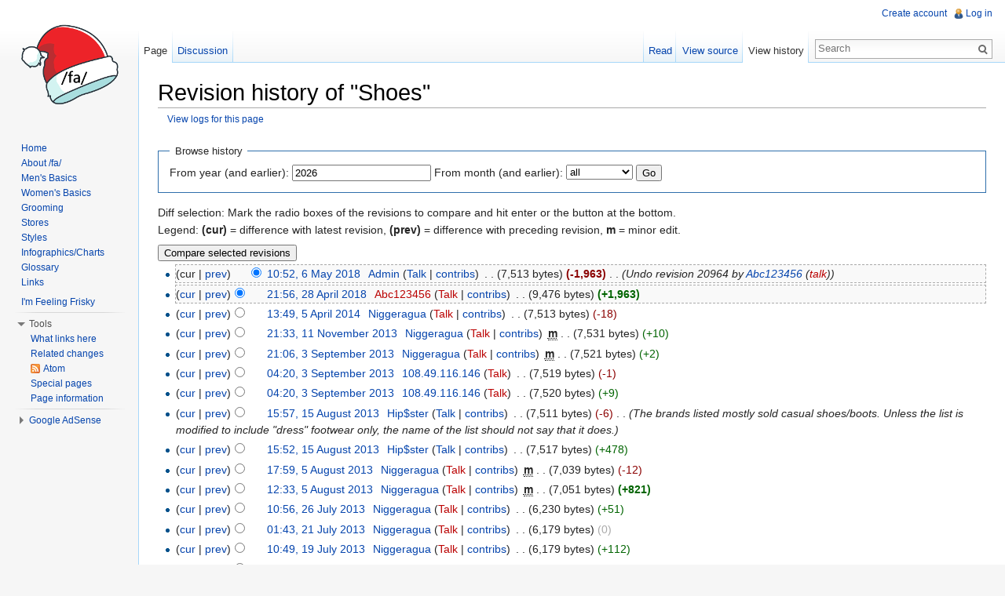

--- FILE ---
content_type: text/html; charset=UTF-8
request_url: http://tuxbell.com/index.php?title=Shoes&action=history
body_size: 8673
content:
<!DOCTYPE html>
<html lang="en" dir="ltr" class="client-nojs">
<head>
<meta charset="UTF-8" />
<title>Revision history of "Shoes" - /fa/ Sticky</title>
<meta http-equiv="X-UA-Compatible" content="IE=EDGE" />
<meta name="generator" content="MediaWiki 1.23.4" />
<meta name="robots" content="noindex,nofollow" />
<link rel="shortcut icon" href="/favicon.ico" />
<link rel="search" type="application/opensearchdescription+xml" href="/opensearch_desc.php" title="/fa/ Sticky (en)" />
<link rel="EditURI" type="application/rsd+xml" href="http://tuxbell.com/api.php?action=rsd" />
<link rel="alternate" type="application/atom+xml" title="&quot;Shoes&quot; Atom feed" href="/index.php?title=Shoes&amp;feed=atom&amp;action=history" />
<link rel="alternate" type="application/atom+xml" title="/fa/ Sticky Atom feed" href="/index.php?title=Special:RecentChanges&amp;feed=atom" />
<link rel="stylesheet" href="http://tuxbell.com/load.php?debug=false&amp;lang=en&amp;modules=mediawiki.legacy.commonPrint%2Cshared%7Cmediawiki.skinning.interface%7Cmediawiki.ui.button%7Cskins.vector.styles&amp;only=styles&amp;skin=vector&amp;*" />
<meta name="ResourceLoaderDynamicStyles" content="" />
<link rel="stylesheet" href="http://tuxbell.com/load.php?debug=false&amp;lang=en&amp;modules=site&amp;only=styles&amp;skin=vector&amp;*" />
<style>a:lang(ar),a:lang(kk-arab),a:lang(mzn),a:lang(ps),a:lang(ur){text-decoration:none}
/* cache key: spujet_fa:resourceloader:filter:minify-css:7:ada884b8fabf13fae3148640d6af03de */</style>
<script src="http://tuxbell.com/load.php?debug=false&amp;lang=en&amp;modules=startup&amp;only=scripts&amp;skin=vector&amp;*"></script>
<script>if(window.mw){
mw.config.set({"wgCanonicalNamespace":"","wgCanonicalSpecialPageName":false,"wgNamespaceNumber":0,"wgPageName":"Shoes","wgTitle":"Shoes","wgCurRevisionId":21042,"wgRevisionId":0,"wgArticleId":179,"wgIsArticle":false,"wgIsRedirect":false,"wgAction":"history","wgUserName":null,"wgUserGroups":["*"],"wgCategories":[],"wgBreakFrames":false,"wgPageContentLanguage":"en","wgPageContentModel":"wikitext","wgSeparatorTransformTable":["",""],"wgDigitTransformTable":["",""],"wgDefaultDateFormat":"dmy","wgMonthNames":["","January","February","March","April","May","June","July","August","September","October","November","December"],"wgMonthNamesShort":["","Jan","Feb","Mar","Apr","May","Jun","Jul","Aug","Sep","Oct","Nov","Dec"],"wgRelevantPageName":"Shoes","wgIsProbablyEditable":false,"wgRestrictionEdit":[],"wgRestrictionMove":[],"wgWikiEditorEnabledModules":{"toolbar":false,"dialogs":false,"hidesig":true,"preview":false,"previewDialog":false,"publish":false}});
}</script><script>if(window.mw){
mw.loader.implement("user.options",function($,jQuery){mw.user.options.set({"ccmeonemails":0,"cols":80,"date":"default","diffonly":0,"disablemail":0,"editfont":"default","editondblclick":0,"editsectiononrightclick":0,"enotifminoredits":0,"enotifrevealaddr":0,"enotifusertalkpages":1,"enotifwatchlistpages":1,"extendwatchlist":0,"fancysig":0,"forceeditsummary":0,"gender":"unknown","hideminor":0,"hidepatrolled":0,"imagesize":2,"math":1,"minordefault":0,"newpageshidepatrolled":0,"nickname":"","norollbackdiff":0,"numberheadings":0,"previewonfirst":0,"previewontop":1,"rcdays":7,"rclimit":50,"rows":25,"showhiddencats":0,"shownumberswatching":1,"showtoolbar":1,"skin":"vector","stubthreshold":0,"thumbsize":2,"underline":2,"uselivepreview":0,"usenewrc":0,"watchcreations":1,"watchdefault":1,"watchdeletion":0,"watchlistdays":3,"watchlisthideanons":0,"watchlisthidebots":0,"watchlisthideliu":0,"watchlisthideminor":0,"watchlisthideown":0,"watchlisthidepatrolled":0,"watchmoves":0,"wllimit":250,
"useeditwarning":1,"prefershttps":1,"language":"en","variant-gan":"gan","variant-iu":"iu","variant-kk":"kk","variant-ku":"ku","variant-shi":"shi","variant-sr":"sr","variant-tg":"tg","variant-uz":"uz","variant-zh":"zh","searchNs0":true,"searchNs1":false,"searchNs2":false,"searchNs3":false,"searchNs4":false,"searchNs5":false,"searchNs6":false,"searchNs7":false,"searchNs8":false,"searchNs9":false,"searchNs10":false,"searchNs11":false,"searchNs12":false,"searchNs13":false,"searchNs14":false,"searchNs15":false,"variant":"en"});},{},{});mw.loader.implement("user.tokens",function($,jQuery){mw.user.tokens.set({"editToken":"+\\","patrolToken":false,"watchToken":false});},{},{});
/* cache key: spujet_fa:resourceloader:filter:minify-js:7:8d7e903275f4fc5a5ad6387c1fbe7337 */
}</script>
<script>if(window.mw){
mw.loader.load(["mediawiki.page.startup","mediawiki.legacy.wikibits","mediawiki.legacy.ajax","skins.vector.js"]);
}</script>
<!--[if lt IE 7]><style type="text/css">body{behavior:url("/skins/vector/csshover.min.htc")}</style><![endif]--><script src="//load.sumome.com/" data-sumo-site-id="410a60359737f4af3700a6262b070f9de2edccea505cbcfdfc4f3f285c6d6de9" async="async"></script></head>
<body class="mediawiki ltr sitedir-ltr ns-0 ns-subject page-Shoes skin-vector action-history vector-animateLayout">
		<div id="mw-page-base" class="noprint"></div>
		<div id="mw-head-base" class="noprint"></div>
		<div id="content" class="mw-body" role="main">
			<a id="top"></a>
			<div id="mw-js-message" style="display:none;"></div>
						<h1 id="firstHeading" class="firstHeading" lang="en"><span dir="auto">Revision history of "Shoes"</span></h1>
						<div id="bodyContent">
								<div id="contentSub"><a href="/index.php?title=Special:Log&amp;page=Shoes" title="Special:Log">View logs for this page</a></div>
												<div id="jump-to-nav" class="mw-jump">
					Jump to:					<a href="#mw-navigation">navigation</a>, 					<a href="#p-search">search</a>
				</div>
				<div id="mw-content-text"><form action="/index.php" method="get" id="mw-history-searchform"><fieldset id="mw-history-search">
<legend>Browse history</legend>
<input type="hidden" value="Shoes" name="title" />
<input type="hidden" value="history" name="action" />
<label for="year">From year (and earlier):</label> <input id="year" maxlength="4" size="7" type="number" value="2026" name="year" /> <label for="month">From month (and earlier):</label> <select id="month" name="month" class="mw-month-selector"><option value="-1">all</option>
<option value="1">January</option>
<option value="2">February</option>
<option value="3">March</option>
<option value="4">April</option>
<option value="5">May</option>
<option value="6">June</option>
<option value="7">July</option>
<option value="8">August</option>
<option value="9">September</option>
<option value="10">October</option>
<option value="11">November</option>
<option value="12">December</option></select>&#160;<input type="submit" value="Go" />
</fieldset></form><div class="mw-history-legend">
<p>Diff selection: Mark the radio boxes of the revisions to compare and hit enter or the button at the bottom.<br />
Legend: <strong>(cur)</strong> = difference with latest revision, <strong>(prev)</strong> = difference with preceding revision, <strong>m</strong> = minor edit.
</p>
</div>
<form action="/index.php" id="mw-history-compare">
<input type="hidden" value="Shoes" name="title" />
<input type="hidden" value="historysubmit" name="action" />
<div><input type="submit" value="Compare selected revisions" class="historysubmit mw-history-compareselectedversions-button" title="See the differences between the two selected revisions of this page [v]" accesskey="v" />
</div><ul id="pagehistory">
<li><span class="mw-history-histlinks">(cur | <a href="/index.php?title=Shoes&amp;diff=21042&amp;oldid=20964" title="Shoes">prev</a>)</span><input type="radio" value="21042" style="visibility:hidden" name="oldid" id="mw-oldid-null" /><input type="radio" value="21042" checked="checked" name="diff" id="mw-diff-21042" /> <a href="/index.php?title=Shoes&amp;oldid=21042" title="Shoes" class="mw-changeslist-date">10:52, 6 May 2018</a>‎ <span class='history-user'><a href="/index.php/User:Admin" title="User:Admin" class="mw-userlink">Admin</a>  <span class="mw-usertoollinks">(<a href="/index.php/User_talk:Admin" title="User talk:Admin">Talk</a> | <a href="/index.php/Special:Contributions/Admin" title="Special:Contributions/Admin">contribs</a>)</span></span>‎ <span class="mw-changeslist-separator">. .</span> <span class="history-size">(7,513 bytes)</span> <strong dir="ltr" class="mw-plusminus-neg" title="7,513 bytes after change">(-1,963)</strong>‎ <span class="mw-changeslist-separator">. .</span>  <span class="comment">(Undo revision 20964 by <a href="/index.php/Special:Contributions/Abc123456" title="Special:Contributions/Abc123456">Abc123456</a> (<a href="/index.php?title=User_talk:Abc123456&amp;action=edit&amp;redlink=1" class="new" title="User talk:Abc123456 (page does not exist)">talk</a>))</span></li>
<li><span class="mw-history-histlinks">(<a href="/index.php?title=Shoes&amp;diff=21042&amp;oldid=20964" title="Shoes">cur</a> | <a href="/index.php?title=Shoes&amp;diff=20964&amp;oldid=10996" title="Shoes">prev</a>)</span><input type="radio" value="20964" checked="checked" name="oldid" id="mw-oldid-20964" /><input type="radio" value="20964" name="diff" id="mw-diff-20964" /> <a href="/index.php?title=Shoes&amp;oldid=20964" title="Shoes" class="mw-changeslist-date">21:56, 28 April 2018</a>‎ <span class='history-user'><a href="/index.php?title=User:Abc123456&amp;action=edit&amp;redlink=1" class="new mw-userlink" title="User:Abc123456 (page does not exist)">Abc123456</a>  <span class="mw-usertoollinks">(<a href="/index.php?title=User_talk:Abc123456&amp;action=edit&amp;redlink=1" class="new" title="User talk:Abc123456 (page does not exist)">Talk</a> | <a href="/index.php/Special:Contributions/Abc123456" title="Special:Contributions/Abc123456">contribs</a>)</span></span>‎ <span class="mw-changeslist-separator">. .</span> <span class="history-size">(9,476 bytes)</span> <strong dir="ltr" class="mw-plusminus-pos" title="9,476 bytes after change">(+1,963)</strong>‎</li>
<li><span class="mw-history-histlinks">(<a href="/index.php?title=Shoes&amp;diff=21042&amp;oldid=10996" title="Shoes">cur</a> | <a href="/index.php?title=Shoes&amp;diff=10996&amp;oldid=6930" title="Shoes">prev</a>)</span><input type="radio" value="10996" name="oldid" id="mw-oldid-10996" /><input type="radio" value="10996" name="diff" id="mw-diff-10996" /> <a href="/index.php?title=Shoes&amp;oldid=10996" title="Shoes" class="mw-changeslist-date">13:49, 5 April 2014</a>‎ <span class='history-user'><a href="/index.php/User:Niggeragua" title="User:Niggeragua" class="mw-userlink">Niggeragua</a>  <span class="mw-usertoollinks">(<a href="/index.php?title=User_talk:Niggeragua&amp;action=edit&amp;redlink=1" class="new" title="User talk:Niggeragua (page does not exist)">Talk</a> | <a href="/index.php/Special:Contributions/Niggeragua" title="Special:Contributions/Niggeragua">contribs</a>)</span></span>‎ <span class="mw-changeslist-separator">. .</span> <span class="history-size">(7,513 bytes)</span> <span dir="ltr" class="mw-plusminus-neg" title="7,513 bytes after change">(-18)</span>‎</li>
<li><span class="mw-history-histlinks">(<a href="/index.php?title=Shoes&amp;diff=21042&amp;oldid=6930" title="Shoes">cur</a> | <a href="/index.php?title=Shoes&amp;diff=6930&amp;oldid=3328" title="Shoes">prev</a>)</span><input type="radio" value="6930" name="oldid" id="mw-oldid-6930" /><input type="radio" value="6930" name="diff" id="mw-diff-6930" /> <a href="/index.php?title=Shoes&amp;oldid=6930" title="Shoes" class="mw-changeslist-date">21:33, 11 November 2013</a>‎ <span class='history-user'><a href="/index.php/User:Niggeragua" title="User:Niggeragua" class="mw-userlink">Niggeragua</a>  <span class="mw-usertoollinks">(<a href="/index.php?title=User_talk:Niggeragua&amp;action=edit&amp;redlink=1" class="new" title="User talk:Niggeragua (page does not exist)">Talk</a> | <a href="/index.php/Special:Contributions/Niggeragua" title="Special:Contributions/Niggeragua">contribs</a>)</span></span>‎ <abbr class='minoredit' title='This is a minor edit'>m</abbr> <span class="mw-changeslist-separator">. .</span> <span class="history-size">(7,531 bytes)</span> <span dir="ltr" class="mw-plusminus-pos" title="7,531 bytes after change">(+10)</span>‎</li>
<li><span class="mw-history-histlinks">(<a href="/index.php?title=Shoes&amp;diff=21042&amp;oldid=3328" title="Shoes">cur</a> | <a href="/index.php?title=Shoes&amp;diff=3328&amp;oldid=3298" title="Shoes">prev</a>)</span><input type="radio" value="3328" name="oldid" id="mw-oldid-3328" /><input type="radio" value="3328" name="diff" id="mw-diff-3328" /> <a href="/index.php?title=Shoes&amp;oldid=3328" title="Shoes" class="mw-changeslist-date">21:06, 3 September 2013</a>‎ <span class='history-user'><a href="/index.php/User:Niggeragua" title="User:Niggeragua" class="mw-userlink">Niggeragua</a>  <span class="mw-usertoollinks">(<a href="/index.php?title=User_talk:Niggeragua&amp;action=edit&amp;redlink=1" class="new" title="User talk:Niggeragua (page does not exist)">Talk</a> | <a href="/index.php/Special:Contributions/Niggeragua" title="Special:Contributions/Niggeragua">contribs</a>)</span></span>‎ <abbr class='minoredit' title='This is a minor edit'>m</abbr> <span class="mw-changeslist-separator">. .</span> <span class="history-size">(7,521 bytes)</span> <span dir="ltr" class="mw-plusminus-pos" title="7,521 bytes after change">(+2)</span>‎</li>
<li><span class="mw-history-histlinks">(<a href="/index.php?title=Shoes&amp;diff=21042&amp;oldid=3298" title="Shoes">cur</a> | <a href="/index.php?title=Shoes&amp;diff=3298&amp;oldid=3297" title="Shoes">prev</a>)</span><input type="radio" value="3298" name="oldid" id="mw-oldid-3298" /><input type="radio" value="3298" name="diff" id="mw-diff-3298" /> <a href="/index.php?title=Shoes&amp;oldid=3298" title="Shoes" class="mw-changeslist-date">04:20, 3 September 2013</a>‎ <span class='history-user'><a href="/index.php/Special:Contributions/108.49.116.146" title="Special:Contributions/108.49.116.146" class="mw-userlink">108.49.116.146</a>  <span class="mw-usertoollinks">(<a href="/index.php?title=User_talk:108.49.116.146&amp;action=edit&amp;redlink=1" class="new" title="User talk:108.49.116.146 (page does not exist)">Talk</a>)</span></span>‎ <span class="mw-changeslist-separator">. .</span> <span class="history-size">(7,519 bytes)</span> <span dir="ltr" class="mw-plusminus-neg" title="7,519 bytes after change">(-1)</span>‎</li>
<li><span class="mw-history-histlinks">(<a href="/index.php?title=Shoes&amp;diff=21042&amp;oldid=3297" title="Shoes">cur</a> | <a href="/index.php?title=Shoes&amp;diff=3297&amp;oldid=3117" title="Shoes">prev</a>)</span><input type="radio" value="3297" name="oldid" id="mw-oldid-3297" /><input type="radio" value="3297" name="diff" id="mw-diff-3297" /> <a href="/index.php?title=Shoes&amp;oldid=3297" title="Shoes" class="mw-changeslist-date">04:20, 3 September 2013</a>‎ <span class='history-user'><a href="/index.php/Special:Contributions/108.49.116.146" title="Special:Contributions/108.49.116.146" class="mw-userlink">108.49.116.146</a>  <span class="mw-usertoollinks">(<a href="/index.php?title=User_talk:108.49.116.146&amp;action=edit&amp;redlink=1" class="new" title="User talk:108.49.116.146 (page does not exist)">Talk</a>)</span></span>‎ <span class="mw-changeslist-separator">. .</span> <span class="history-size">(7,520 bytes)</span> <span dir="ltr" class="mw-plusminus-pos" title="7,520 bytes after change">(+9)</span>‎</li>
<li><span class="mw-history-histlinks">(<a href="/index.php?title=Shoes&amp;diff=21042&amp;oldid=3117" title="Shoes">cur</a> | <a href="/index.php?title=Shoes&amp;diff=3117&amp;oldid=3115" title="Shoes">prev</a>)</span><input type="radio" value="3117" name="oldid" id="mw-oldid-3117" /><input type="radio" value="3117" name="diff" id="mw-diff-3117" /> <a href="/index.php?title=Shoes&amp;oldid=3117" title="Shoes" class="mw-changeslist-date">15:57, 15 August 2013</a>‎ <span class='history-user'><a href="/index.php/User:Hip$ster" title="User:Hip$ster" class="mw-userlink">Hip$ster</a>  <span class="mw-usertoollinks">(<a href="/index.php/User_talk:Hip$ster" title="User talk:Hip$ster">Talk</a> | <a href="/index.php/Special:Contributions/Hip$ster" title="Special:Contributions/Hip$ster">contribs</a>)</span></span>‎ <span class="mw-changeslist-separator">. .</span> <span class="history-size">(7,511 bytes)</span> <span dir="ltr" class="mw-plusminus-neg" title="7,511 bytes after change">(-6)</span>‎ <span class="mw-changeslist-separator">. .</span>  <span class="comment">(The brands listed mostly sold casual shoes/boots. Unless the list is modified to include &quot;dress&quot; footwear only, the name of the list should not say that it does.)</span></li>
<li><span class="mw-history-histlinks">(<a href="/index.php?title=Shoes&amp;diff=21042&amp;oldid=3115" title="Shoes">cur</a> | <a href="/index.php?title=Shoes&amp;diff=3115&amp;oldid=3048" title="Shoes">prev</a>)</span><input type="radio" value="3115" name="oldid" id="mw-oldid-3115" /><input type="radio" value="3115" name="diff" id="mw-diff-3115" /> <a href="/index.php?title=Shoes&amp;oldid=3115" title="Shoes" class="mw-changeslist-date">15:52, 15 August 2013</a>‎ <span class='history-user'><a href="/index.php/User:Hip$ster" title="User:Hip$ster" class="mw-userlink">Hip$ster</a>  <span class="mw-usertoollinks">(<a href="/index.php/User_talk:Hip$ster" title="User talk:Hip$ster">Talk</a> | <a href="/index.php/Special:Contributions/Hip$ster" title="Special:Contributions/Hip$ster">contribs</a>)</span></span>‎ <span class="mw-changeslist-separator">. .</span> <span class="history-size">(7,517 bytes)</span> <span dir="ltr" class="mw-plusminus-pos" title="7,517 bytes after change">(+478)</span>‎</li>
<li><span class="mw-history-histlinks">(<a href="/index.php?title=Shoes&amp;diff=21042&amp;oldid=3048" title="Shoes">cur</a> | <a href="/index.php?title=Shoes&amp;diff=3048&amp;oldid=3041" title="Shoes">prev</a>)</span><input type="radio" value="3048" name="oldid" id="mw-oldid-3048" /><input type="radio" value="3048" name="diff" id="mw-diff-3048" /> <a href="/index.php?title=Shoes&amp;oldid=3048" title="Shoes" class="mw-changeslist-date">17:59, 5 August 2013</a>‎ <span class='history-user'><a href="/index.php/User:Niggeragua" title="User:Niggeragua" class="mw-userlink">Niggeragua</a>  <span class="mw-usertoollinks">(<a href="/index.php?title=User_talk:Niggeragua&amp;action=edit&amp;redlink=1" class="new" title="User talk:Niggeragua (page does not exist)">Talk</a> | <a href="/index.php/Special:Contributions/Niggeragua" title="Special:Contributions/Niggeragua">contribs</a>)</span></span>‎ <abbr class='minoredit' title='This is a minor edit'>m</abbr> <span class="mw-changeslist-separator">. .</span> <span class="history-size">(7,039 bytes)</span> <span dir="ltr" class="mw-plusminus-neg" title="7,039 bytes after change">(-12)</span>‎</li>
<li><span class="mw-history-histlinks">(<a href="/index.php?title=Shoes&amp;diff=21042&amp;oldid=3041" title="Shoes">cur</a> | <a href="/index.php?title=Shoes&amp;diff=3041&amp;oldid=3010" title="Shoes">prev</a>)</span><input type="radio" value="3041" name="oldid" id="mw-oldid-3041" /><input type="radio" value="3041" name="diff" id="mw-diff-3041" /> <a href="/index.php?title=Shoes&amp;oldid=3041" title="Shoes" class="mw-changeslist-date">12:33, 5 August 2013</a>‎ <span class='history-user'><a href="/index.php/User:Niggeragua" title="User:Niggeragua" class="mw-userlink">Niggeragua</a>  <span class="mw-usertoollinks">(<a href="/index.php?title=User_talk:Niggeragua&amp;action=edit&amp;redlink=1" class="new" title="User talk:Niggeragua (page does not exist)">Talk</a> | <a href="/index.php/Special:Contributions/Niggeragua" title="Special:Contributions/Niggeragua">contribs</a>)</span></span>‎ <abbr class='minoredit' title='This is a minor edit'>m</abbr> <span class="mw-changeslist-separator">. .</span> <span class="history-size">(7,051 bytes)</span> <strong dir="ltr" class="mw-plusminus-pos" title="7,051 bytes after change">(+821)</strong>‎</li>
<li><span class="mw-history-histlinks">(<a href="/index.php?title=Shoes&amp;diff=21042&amp;oldid=3010" title="Shoes">cur</a> | <a href="/index.php?title=Shoes&amp;diff=3010&amp;oldid=2986" title="Shoes">prev</a>)</span><input type="radio" value="3010" name="oldid" id="mw-oldid-3010" /><input type="radio" value="3010" name="diff" id="mw-diff-3010" /> <a href="/index.php?title=Shoes&amp;oldid=3010" title="Shoes" class="mw-changeslist-date">10:56, 26 July 2013</a>‎ <span class='history-user'><a href="/index.php/User:Niggeragua" title="User:Niggeragua" class="mw-userlink">Niggeragua</a>  <span class="mw-usertoollinks">(<a href="/index.php?title=User_talk:Niggeragua&amp;action=edit&amp;redlink=1" class="new" title="User talk:Niggeragua (page does not exist)">Talk</a> | <a href="/index.php/Special:Contributions/Niggeragua" title="Special:Contributions/Niggeragua">contribs</a>)</span></span>‎ <span class="mw-changeslist-separator">. .</span> <span class="history-size">(6,230 bytes)</span> <span dir="ltr" class="mw-plusminus-pos" title="6,230 bytes after change">(+51)</span>‎</li>
<li><span class="mw-history-histlinks">(<a href="/index.php?title=Shoes&amp;diff=21042&amp;oldid=2986" title="Shoes">cur</a> | <a href="/index.php?title=Shoes&amp;diff=2986&amp;oldid=2982" title="Shoes">prev</a>)</span><input type="radio" value="2986" name="oldid" id="mw-oldid-2986" /><input type="radio" value="2986" name="diff" id="mw-diff-2986" /> <a href="/index.php?title=Shoes&amp;oldid=2986" title="Shoes" class="mw-changeslist-date">01:43, 21 July 2013</a>‎ <span class='history-user'><a href="/index.php/User:Niggeragua" title="User:Niggeragua" class="mw-userlink">Niggeragua</a>  <span class="mw-usertoollinks">(<a href="/index.php?title=User_talk:Niggeragua&amp;action=edit&amp;redlink=1" class="new" title="User talk:Niggeragua (page does not exist)">Talk</a> | <a href="/index.php/Special:Contributions/Niggeragua" title="Special:Contributions/Niggeragua">contribs</a>)</span></span>‎ <span class="mw-changeslist-separator">. .</span> <span class="history-size">(6,179 bytes)</span> <span dir="ltr" class="mw-plusminus-null" title="6,179 bytes after change">(0)</span>‎</li>
<li><span class="mw-history-histlinks">(<a href="/index.php?title=Shoes&amp;diff=21042&amp;oldid=2982" title="Shoes">cur</a> | <a href="/index.php?title=Shoes&amp;diff=2982&amp;oldid=2907" title="Shoes">prev</a>)</span><input type="radio" value="2982" name="oldid" id="mw-oldid-2982" /><input type="radio" value="2982" name="diff" id="mw-diff-2982" /> <a href="/index.php?title=Shoes&amp;oldid=2982" title="Shoes" class="mw-changeslist-date">10:49, 19 July 2013</a>‎ <span class='history-user'><a href="/index.php/User:Niggeragua" title="User:Niggeragua" class="mw-userlink">Niggeragua</a>  <span class="mw-usertoollinks">(<a href="/index.php?title=User_talk:Niggeragua&amp;action=edit&amp;redlink=1" class="new" title="User talk:Niggeragua (page does not exist)">Talk</a> | <a href="/index.php/Special:Contributions/Niggeragua" title="Special:Contributions/Niggeragua">contribs</a>)</span></span>‎ <span class="mw-changeslist-separator">. .</span> <span class="history-size">(6,179 bytes)</span> <span dir="ltr" class="mw-plusminus-pos" title="6,179 bytes after change">(+112)</span>‎</li>
<li><span class="mw-history-histlinks">(<a href="/index.php?title=Shoes&amp;diff=21042&amp;oldid=2907" title="Shoes">cur</a> | <a href="/index.php?title=Shoes&amp;diff=2907&amp;oldid=2551" title="Shoes">prev</a>)</span><input type="radio" value="2907" name="oldid" id="mw-oldid-2907" /><input type="radio" value="2907" name="diff" id="mw-diff-2907" /> <a href="/index.php?title=Shoes&amp;oldid=2907" title="Shoes" class="mw-changeslist-date">15:03, 1 July 2013</a>‎ <span class='history-user'><a href="/index.php/User:Niggeragua" title="User:Niggeragua" class="mw-userlink">Niggeragua</a>  <span class="mw-usertoollinks">(<a href="/index.php?title=User_talk:Niggeragua&amp;action=edit&amp;redlink=1" class="new" title="User talk:Niggeragua (page does not exist)">Talk</a> | <a href="/index.php/Special:Contributions/Niggeragua" title="Special:Contributions/Niggeragua">contribs</a>)</span></span>‎ <span class="mw-changeslist-separator">. .</span> <span class="history-size">(6,067 bytes)</span> <span dir="ltr" class="mw-plusminus-neg" title="6,067 bytes after change">(-254)</span>‎</li>
<li><span class="mw-history-histlinks">(<a href="/index.php?title=Shoes&amp;diff=21042&amp;oldid=2551" title="Shoes">cur</a> | <a href="/index.php?title=Shoes&amp;diff=2551&amp;oldid=1776" title="Shoes">prev</a>)</span><input type="radio" value="2551" name="oldid" id="mw-oldid-2551" /><input type="radio" value="2551" name="diff" id="mw-diff-2551" /> <a href="/index.php?title=Shoes&amp;oldid=2551" title="Shoes" class="mw-changeslist-date">22:51, 10 June 2013</a>‎ <span class='history-user'><a href="/index.php/User:Niggeragua" title="User:Niggeragua" class="mw-userlink">Niggeragua</a>  <span class="mw-usertoollinks">(<a href="/index.php?title=User_talk:Niggeragua&amp;action=edit&amp;redlink=1" class="new" title="User talk:Niggeragua (page does not exist)">Talk</a> | <a href="/index.php/Special:Contributions/Niggeragua" title="Special:Contributions/Niggeragua">contribs</a>)</span></span>‎ <abbr class='minoredit' title='This is a minor edit'>m</abbr> <span class="mw-changeslist-separator">. .</span> <span class="history-size">(6,321 bytes)</span> <span dir="ltr" class="mw-plusminus-pos" title="6,321 bytes after change">(+161)</span>‎</li>
<li><span class="mw-history-histlinks">(<a href="/index.php?title=Shoes&amp;diff=21042&amp;oldid=1776" title="Shoes">cur</a> | <a href="/index.php?title=Shoes&amp;diff=1776&amp;oldid=1764" title="Shoes">prev</a>)</span><input type="radio" value="1776" name="oldid" id="mw-oldid-1776" /><input type="radio" value="1776" name="diff" id="mw-diff-1776" /> <a href="/index.php?title=Shoes&amp;oldid=1776" title="Shoes" class="mw-changeslist-date">23:41, 1 June 2013</a>‎ <span class='history-user'><a href="/index.php/User:Niggeragua" title="User:Niggeragua" class="mw-userlink">Niggeragua</a>  <span class="mw-usertoollinks">(<a href="/index.php?title=User_talk:Niggeragua&amp;action=edit&amp;redlink=1" class="new" title="User talk:Niggeragua (page does not exist)">Talk</a> | <a href="/index.php/Special:Contributions/Niggeragua" title="Special:Contributions/Niggeragua">contribs</a>)</span></span>‎ <span class="mw-changeslist-separator">. .</span> <span class="history-size">(6,160 bytes)</span> <span dir="ltr" class="mw-plusminus-pos" title="6,160 bytes after change">(+1)</span>‎</li>
<li><span class="mw-history-histlinks">(<a href="/index.php?title=Shoes&amp;diff=21042&amp;oldid=1764" title="Shoes">cur</a> | <a href="/index.php?title=Shoes&amp;diff=1764&amp;oldid=1743" title="Shoes">prev</a>)</span><input type="radio" value="1764" name="oldid" id="mw-oldid-1764" /><input type="radio" value="1764" name="diff" id="mw-diff-1764" /> <a href="/index.php?title=Shoes&amp;oldid=1764" title="Shoes" class="mw-changeslist-date">23:01, 1 June 2013</a>‎ <span class='history-user'><a href="/index.php/User:Niggeragua" title="User:Niggeragua" class="mw-userlink">Niggeragua</a>  <span class="mw-usertoollinks">(<a href="/index.php?title=User_talk:Niggeragua&amp;action=edit&amp;redlink=1" class="new" title="User talk:Niggeragua (page does not exist)">Talk</a> | <a href="/index.php/Special:Contributions/Niggeragua" title="Special:Contributions/Niggeragua">contribs</a>)</span></span>‎ <abbr class='minoredit' title='This is a minor edit'>m</abbr> <span class="mw-changeslist-separator">. .</span> <span class="history-size">(6,159 bytes)</span> <span dir="ltr" class="mw-plusminus-pos" title="6,159 bytes after change">(+391)</span>‎</li>
<li><span class="mw-history-histlinks">(<a href="/index.php?title=Shoes&amp;diff=21042&amp;oldid=1743" title="Shoes">cur</a> | <a href="/index.php?title=Shoes&amp;diff=1743&amp;oldid=1742" title="Shoes">prev</a>)</span><input type="radio" value="1743" name="oldid" id="mw-oldid-1743" /><input type="radio" value="1743" name="diff" id="mw-diff-1743" /> <a href="/index.php?title=Shoes&amp;oldid=1743" title="Shoes" class="mw-changeslist-date">14:03, 1 June 2013</a>‎ <span class='history-user'><a href="/index.php/User:Niggeragua" title="User:Niggeragua" class="mw-userlink">Niggeragua</a>  <span class="mw-usertoollinks">(<a href="/index.php?title=User_talk:Niggeragua&amp;action=edit&amp;redlink=1" class="new" title="User talk:Niggeragua (page does not exist)">Talk</a> | <a href="/index.php/Special:Contributions/Niggeragua" title="Special:Contributions/Niggeragua">contribs</a>)</span></span>‎ <abbr class='minoredit' title='This is a minor edit'>m</abbr> <span class="mw-changeslist-separator">. .</span> <span class="history-size">(5,768 bytes)</span> <span dir="ltr" class="mw-plusminus-pos" title="5,768 bytes after change">(+24)</span>‎ <span class="mw-changeslist-separator">. .</span>  <span class="comment">(<a href="/index.php/Shoes#Sneakers" title="Shoes">→</a>‎<span dir="auto"><span class="autocomment">Sneakers</span></span>)</span></li>
<li><span class="mw-history-histlinks">(<a href="/index.php?title=Shoes&amp;diff=21042&amp;oldid=1742" title="Shoes">cur</a> | <a href="/index.php?title=Shoes&amp;diff=1742&amp;oldid=1741" title="Shoes">prev</a>)</span><input type="radio" value="1742" name="oldid" id="mw-oldid-1742" /><input type="radio" value="1742" name="diff" id="mw-diff-1742" /> <a href="/index.php?title=Shoes&amp;oldid=1742" title="Shoes" class="mw-changeslist-date">13:39, 1 June 2013</a>‎ <span class='history-user'><a href="/index.php/User:Niggeragua" title="User:Niggeragua" class="mw-userlink">Niggeragua</a>  <span class="mw-usertoollinks">(<a href="/index.php?title=User_talk:Niggeragua&amp;action=edit&amp;redlink=1" class="new" title="User talk:Niggeragua (page does not exist)">Talk</a> | <a href="/index.php/Special:Contributions/Niggeragua" title="Special:Contributions/Niggeragua">contribs</a>)</span></span>‎ <abbr class='minoredit' title='This is a minor edit'>m</abbr> <span class="mw-changeslist-separator">. .</span> <span class="history-size">(5,744 bytes)</span> <span dir="ltr" class="mw-plusminus-neg" title="5,744 bytes after change">(-9)</span>‎ <span class="mw-changeslist-separator">. .</span>  <span class="comment">(<a href="/index.php/Shoes#Leather_and_Suede_Sneakers" title="Shoes">→</a>‎<span dir="auto"><span class="autocomment">Leather and Suede Sneakers</span></span>)</span></li>
<li><span class="mw-history-histlinks">(<a href="/index.php?title=Shoes&amp;diff=21042&amp;oldid=1741" title="Shoes">cur</a> | <a href="/index.php?title=Shoes&amp;diff=1741&amp;oldid=1740" title="Shoes">prev</a>)</span><input type="radio" value="1741" name="oldid" id="mw-oldid-1741" /><input type="radio" value="1741" name="diff" id="mw-diff-1741" /> <a href="/index.php?title=Shoes&amp;oldid=1741" title="Shoes" class="mw-changeslist-date">13:29, 1 June 2013</a>‎ <span class='history-user'><a href="/index.php/User:Niggeragua" title="User:Niggeragua" class="mw-userlink">Niggeragua</a>  <span class="mw-usertoollinks">(<a href="/index.php?title=User_talk:Niggeragua&amp;action=edit&amp;redlink=1" class="new" title="User talk:Niggeragua (page does not exist)">Talk</a> | <a href="/index.php/Special:Contributions/Niggeragua" title="Special:Contributions/Niggeragua">contribs</a>)</span></span>‎ <abbr class='minoredit' title='This is a minor edit'>m</abbr> <span class="mw-changeslist-separator">. .</span> <span class="history-size">(5,753 bytes)</span> <span dir="ltr" class="mw-plusminus-pos" title="5,753 bytes after change">(+54)</span>‎</li>
<li><span class="mw-history-histlinks">(<a href="/index.php?title=Shoes&amp;diff=21042&amp;oldid=1740" title="Shoes">cur</a> | <a href="/index.php?title=Shoes&amp;diff=1740&amp;oldid=1739" title="Shoes">prev</a>)</span><input type="radio" value="1740" name="oldid" id="mw-oldid-1740" /><input type="radio" value="1740" name="diff" id="mw-diff-1740" /> <a href="/index.php?title=Shoes&amp;oldid=1740" title="Shoes" class="mw-changeslist-date">12:25, 1 June 2013</a>‎ <span class='history-user'><a href="/index.php?title=User:Sysna&amp;action=edit&amp;redlink=1" class="new mw-userlink" title="User:Sysna (page does not exist)">Sysna</a>  <span class="mw-usertoollinks">(<a href="/index.php/User_talk:Sysna" title="User talk:Sysna">Talk</a> | <a href="/index.php/Special:Contributions/Sysna" title="Special:Contributions/Sysna">contribs</a>)</span></span>‎ <span class="mw-changeslist-separator">. .</span> <span class="history-size">(5,699 bytes)</span> <span dir="ltr" class="mw-plusminus-pos" title="5,699 bytes after change">(+25)</span>‎ <span class="mw-changeslist-separator">. .</span>  <span class="comment">(<a href="/index.php/Shoes#Oxfords_and_Derbies" title="Shoes">→</a>‎<span dir="auto"><span class="autocomment">Oxfords and Derbies</span></span>)</span></li>
<li><span class="mw-history-histlinks">(<a href="/index.php?title=Shoes&amp;diff=21042&amp;oldid=1739" title="Shoes">cur</a> | <a href="/index.php?title=Shoes&amp;diff=1739&amp;oldid=1629" title="Shoes">prev</a>)</span><input type="radio" value="1739" name="oldid" id="mw-oldid-1739" /><input type="radio" value="1739" name="diff" id="mw-diff-1739" /> <a href="/index.php?title=Shoes&amp;oldid=1739" title="Shoes" class="mw-changeslist-date">12:17, 1 June 2013</a>‎ <span class='history-user'><a href="/index.php?title=User:Sysna&amp;action=edit&amp;redlink=1" class="new mw-userlink" title="User:Sysna (page does not exist)">Sysna</a>  <span class="mw-usertoollinks">(<a href="/index.php/User_talk:Sysna" title="User talk:Sysna">Talk</a> | <a href="/index.php/Special:Contributions/Sysna" title="Special:Contributions/Sysna">contribs</a>)</span></span>‎ <span class="mw-changeslist-separator">. .</span> <span class="history-size">(5,674 bytes)</span> <span dir="ltr" class="mw-plusminus-pos" title="5,674 bytes after change">(+17)</span>‎ <span class="mw-changeslist-separator">. .</span>  <span class="comment">(<a href="/index.php/Shoes#Leather_and_Suede_Sneakers" title="Shoes">→</a>‎<span dir="auto"><span class="autocomment">Leather and Suede Sneakers</span></span>)</span></li>
<li><span class="mw-history-histlinks">(<a href="/index.php?title=Shoes&amp;diff=21042&amp;oldid=1629" title="Shoes">cur</a> | <a href="/index.php?title=Shoes&amp;diff=1629&amp;oldid=1521" title="Shoes">prev</a>)</span><input type="radio" value="1629" name="oldid" id="mw-oldid-1629" /><input type="radio" value="1629" name="diff" id="mw-diff-1629" /> <a href="/index.php?title=Shoes&amp;oldid=1629" title="Shoes" class="mw-changeslist-date">22:16, 31 May 2013</a>‎ <span class='history-user'><a href="/index.php/Special:Contributions/174.67.210.125" title="Special:Contributions/174.67.210.125" class="mw-userlink">174.67.210.125</a>  <span class="mw-usertoollinks">(<a href="/index.php?title=User_talk:174.67.210.125&amp;action=edit&amp;redlink=1" class="new" title="User talk:174.67.210.125 (page does not exist)">Talk</a>)</span></span>‎ <span class="mw-changeslist-separator">. .</span> <span class="history-size">(5,657 bytes)</span> <span dir="ltr" class="mw-plusminus-null" title="5,657 bytes after change">(0)</span>‎ <span class="mw-changeslist-separator">. .</span>  <span class="comment">(<a href="/index.php/Shoes#Dress_Shoes_and_Boots" title="Shoes">→</a>‎<span dir="auto"><span class="autocomment">Dress Shoes and Boots</span></span>)</span></li>
<li><span class="mw-history-histlinks">(<a href="/index.php?title=Shoes&amp;diff=21042&amp;oldid=1521" title="Shoes">cur</a> | <a href="/index.php?title=Shoes&amp;diff=1521&amp;oldid=1520" title="Shoes">prev</a>)</span><input type="radio" value="1521" name="oldid" id="mw-oldid-1521" /><input type="radio" value="1521" name="diff" id="mw-diff-1521" /> <a href="/index.php?title=Shoes&amp;oldid=1521" title="Shoes" class="mw-changeslist-date">12:03, 31 May 2013</a>‎ <span class='history-user'><a href="/index.php/User:Aiouh" title="User:Aiouh" class="mw-userlink">Aiouh</a>  <span class="mw-usertoollinks">(<a href="/index.php/User_talk:Aiouh" title="User talk:Aiouh">Talk</a> | <a href="/index.php/Special:Contributions/Aiouh" title="Special:Contributions/Aiouh">contribs</a>)</span></span>‎ <span class="mw-changeslist-separator">. .</span> <span class="history-size">(5,657 bytes)</span> <span dir="ltr" class="mw-plusminus-pos" title="5,657 bytes after change">(+477)</span>‎</li>
<li><span class="mw-history-histlinks">(<a href="/index.php?title=Shoes&amp;diff=21042&amp;oldid=1520" title="Shoes">cur</a> | <a href="/index.php?title=Shoes&amp;diff=1520&amp;oldid=1518" title="Shoes">prev</a>)</span><input type="radio" value="1520" name="oldid" id="mw-oldid-1520" /><input type="radio" value="1520" name="diff" id="mw-diff-1520" /> <a href="/index.php?title=Shoes&amp;oldid=1520" title="Shoes" class="mw-changeslist-date">11:42, 31 May 2013</a>‎ <span class='history-user'><a href="/index.php/User:Niggeragua" title="User:Niggeragua" class="mw-userlink">Niggeragua</a>  <span class="mw-usertoollinks">(<a href="/index.php?title=User_talk:Niggeragua&amp;action=edit&amp;redlink=1" class="new" title="User talk:Niggeragua (page does not exist)">Talk</a> | <a href="/index.php/Special:Contributions/Niggeragua" title="Special:Contributions/Niggeragua">contribs</a>)</span></span>‎ <abbr class='minoredit' title='This is a minor edit'>m</abbr> <span class="mw-changeslist-separator">. .</span> <span class="history-size">(5,180 bytes)</span> <span dir="ltr" class="mw-plusminus-pos" title="5,180 bytes after change">(+11)</span>‎</li>
<li><span class="mw-history-histlinks">(<a href="/index.php?title=Shoes&amp;diff=21042&amp;oldid=1518" title="Shoes">cur</a> | <a href="/index.php?title=Shoes&amp;diff=1518&amp;oldid=1464" title="Shoes">prev</a>)</span><input type="radio" value="1518" name="oldid" id="mw-oldid-1518" /><input type="radio" value="1518" name="diff" id="mw-diff-1518" /> <a href="/index.php?title=Shoes&amp;oldid=1518" title="Shoes" class="mw-changeslist-date">09:41, 31 May 2013</a>‎ <span class='history-user'><a href="/index.php/User:Niggeragua" title="User:Niggeragua" class="mw-userlink">Niggeragua</a>  <span class="mw-usertoollinks">(<a href="/index.php?title=User_talk:Niggeragua&amp;action=edit&amp;redlink=1" class="new" title="User talk:Niggeragua (page does not exist)">Talk</a> | <a href="/index.php/Special:Contributions/Niggeragua" title="Special:Contributions/Niggeragua">contribs</a>)</span></span>‎ <abbr class='minoredit' title='This is a minor edit'>m</abbr> <span class="mw-changeslist-separator">. .</span> <span class="history-size">(5,169 bytes)</span> <span dir="ltr" class="mw-plusminus-pos" title="5,169 bytes after change">(+117)</span>‎ <span class="mw-changeslist-separator">. .</span>  <span class="comment">(<a href="/index.php/Shoes#Leather_Shoes_and_Boots_.28A_List_of_Recommendations.29" title="Shoes">→</a>‎<span dir="auto"><span class="autocomment">Leather Shoes and Boots (A List of Recommendations)</span></span>)</span></li>
<li><span class="mw-history-histlinks">(<a href="/index.php?title=Shoes&amp;diff=21042&amp;oldid=1464" title="Shoes">cur</a> | <a href="/index.php?title=Shoes&amp;diff=1464&amp;oldid=1461" title="Shoes">prev</a>)</span><input type="radio" value="1464" name="oldid" id="mw-oldid-1464" /><input type="radio" value="1464" name="diff" id="mw-diff-1464" /> <a href="/index.php?title=Shoes&amp;oldid=1464" title="Shoes" class="mw-changeslist-date">15:36, 30 May 2013</a>‎ <span class='history-user'><a href="/index.php/User:Niggeragua" title="User:Niggeragua" class="mw-userlink">Niggeragua</a>  <span class="mw-usertoollinks">(<a href="/index.php?title=User_talk:Niggeragua&amp;action=edit&amp;redlink=1" class="new" title="User talk:Niggeragua (page does not exist)">Talk</a> | <a href="/index.php/Special:Contributions/Niggeragua" title="Special:Contributions/Niggeragua">contribs</a>)</span></span>‎ <span class="mw-changeslist-separator">. .</span> <span class="history-size">(5,052 bytes)</span> <span dir="ltr" class="mw-plusminus-neg" title="5,052 bytes after change">(-60)</span>‎</li>
<li><span class="mw-history-histlinks">(<a href="/index.php?title=Shoes&amp;diff=21042&amp;oldid=1461" title="Shoes">cur</a> | <a href="/index.php?title=Shoes&amp;diff=1461&amp;oldid=1460" title="Shoes">prev</a>)</span><input type="radio" value="1461" name="oldid" id="mw-oldid-1461" /><input type="radio" value="1461" name="diff" id="mw-diff-1461" /> <a href="/index.php?title=Shoes&amp;oldid=1461" title="Shoes" class="mw-changeslist-date">14:11, 30 May 2013</a>‎ <span class='history-user'><a href="/index.php/User:Niggeragua" title="User:Niggeragua" class="mw-userlink">Niggeragua</a>  <span class="mw-usertoollinks">(<a href="/index.php?title=User_talk:Niggeragua&amp;action=edit&amp;redlink=1" class="new" title="User talk:Niggeragua (page does not exist)">Talk</a> | <a href="/index.php/Special:Contributions/Niggeragua" title="Special:Contributions/Niggeragua">contribs</a>)</span></span>‎ <abbr class='minoredit' title='This is a minor edit'>m</abbr> <span class="mw-changeslist-separator">. .</span> <span class="history-size">(5,112 bytes)</span> <span dir="ltr" class="mw-plusminus-pos" title="5,112 bytes after change">(+31)</span>‎</li>
<li><span class="mw-history-histlinks">(<a href="/index.php?title=Shoes&amp;diff=21042&amp;oldid=1460" title="Shoes">cur</a> | <a href="/index.php?title=Shoes&amp;diff=1460&amp;oldid=1459" title="Shoes">prev</a>)</span><input type="radio" value="1460" name="oldid" id="mw-oldid-1460" /><input type="radio" value="1460" name="diff" id="mw-diff-1460" /> <a href="/index.php?title=Shoes&amp;oldid=1460" title="Shoes" class="mw-changeslist-date">14:04, 30 May 2013</a>‎ <span class='history-user'><a href="/index.php/User:Niggeragua" title="User:Niggeragua" class="mw-userlink">Niggeragua</a>  <span class="mw-usertoollinks">(<a href="/index.php?title=User_talk:Niggeragua&amp;action=edit&amp;redlink=1" class="new" title="User talk:Niggeragua (page does not exist)">Talk</a> | <a href="/index.php/Special:Contributions/Niggeragua" title="Special:Contributions/Niggeragua">contribs</a>)</span></span>‎ <abbr class='minoredit' title='This is a minor edit'>m</abbr> <span class="mw-changeslist-separator">. .</span> <span class="history-size">(5,081 bytes)</span> <span dir="ltr" class="mw-plusminus-neg" title="5,081 bytes after change">(-4)</span>‎ <span class="mw-changeslist-separator">. .</span>  <span class="comment">(Undo revision 1459 by <a href="/index.php/Special:Contributions/Niggeragua" title="Special:Contributions/Niggeragua">Niggeragua</a> (<a href="/index.php?title=User_talk:Niggeragua&amp;action=edit&amp;redlink=1" class="new" title="User talk:Niggeragua (page does not exist)">talk</a>))</span></li>
<li><span class="mw-history-histlinks">(<a href="/index.php?title=Shoes&amp;diff=21042&amp;oldid=1459" title="Shoes">cur</a> | <a href="/index.php?title=Shoes&amp;diff=1459&amp;oldid=1458" title="Shoes">prev</a>)</span><input type="radio" value="1459" name="oldid" id="mw-oldid-1459" /><input type="radio" value="1459" name="diff" id="mw-diff-1459" /> <a href="/index.php?title=Shoes&amp;oldid=1459" title="Shoes" class="mw-changeslist-date">14:02, 30 May 2013</a>‎ <span class='history-user'><a href="/index.php/User:Niggeragua" title="User:Niggeragua" class="mw-userlink">Niggeragua</a>  <span class="mw-usertoollinks">(<a href="/index.php?title=User_talk:Niggeragua&amp;action=edit&amp;redlink=1" class="new" title="User talk:Niggeragua (page does not exist)">Talk</a> | <a href="/index.php/Special:Contributions/Niggeragua" title="Special:Contributions/Niggeragua">contribs</a>)</span></span>‎ <abbr class='minoredit' title='This is a minor edit'>m</abbr> <span class="mw-changeslist-separator">. .</span> <span class="history-size">(5,085 bytes)</span> <span dir="ltr" class="mw-plusminus-pos" title="5,085 bytes after change">(+4)</span>‎</li>
<li><span class="mw-history-histlinks">(<a href="/index.php?title=Shoes&amp;diff=21042&amp;oldid=1458" title="Shoes">cur</a> | <a href="/index.php?title=Shoes&amp;diff=1458&amp;oldid=1456" title="Shoes">prev</a>)</span><input type="radio" value="1458" name="oldid" id="mw-oldid-1458" /><input type="radio" value="1458" name="diff" id="mw-diff-1458" /> <a href="/index.php?title=Shoes&amp;oldid=1458" title="Shoes" class="mw-changeslist-date">14:01, 30 May 2013</a>‎ <span class='history-user'><a href="/index.php/User:Niggeragua" title="User:Niggeragua" class="mw-userlink">Niggeragua</a>  <span class="mw-usertoollinks">(<a href="/index.php?title=User_talk:Niggeragua&amp;action=edit&amp;redlink=1" class="new" title="User talk:Niggeragua (page does not exist)">Talk</a> | <a href="/index.php/Special:Contributions/Niggeragua" title="Special:Contributions/Niggeragua">contribs</a>)</span></span>‎ <abbr class='minoredit' title='This is a minor edit'>m</abbr> <span class="mw-changeslist-separator">. .</span> <span class="history-size">(5,081 bytes)</span> <span dir="ltr" class="mw-plusminus-pos" title="5,081 bytes after change">(+2)</span>‎</li>
<li><span class="mw-history-histlinks">(<a href="/index.php?title=Shoes&amp;diff=21042&amp;oldid=1456" title="Shoes">cur</a> | <a href="/index.php?title=Shoes&amp;diff=1456&amp;oldid=1455" title="Shoes">prev</a>)</span><input type="radio" value="1456" name="oldid" id="mw-oldid-1456" /><input type="radio" value="1456" name="diff" id="mw-diff-1456" /> <a href="/index.php?title=Shoes&amp;oldid=1456" title="Shoes" class="mw-changeslist-date">13:57, 30 May 2013</a>‎ <span class='history-user'><a href="/index.php/User:Niggeragua" title="User:Niggeragua" class="mw-userlink">Niggeragua</a>  <span class="mw-usertoollinks">(<a href="/index.php?title=User_talk:Niggeragua&amp;action=edit&amp;redlink=1" class="new" title="User talk:Niggeragua (page does not exist)">Talk</a> | <a href="/index.php/Special:Contributions/Niggeragua" title="Special:Contributions/Niggeragua">contribs</a>)</span></span>‎ <abbr class='minoredit' title='This is a minor edit'>m</abbr> <span class="mw-changeslist-separator">. .</span> <span class="history-size">(5,079 bytes)</span> <span dir="ltr" class="mw-plusminus-neg" title="5,079 bytes after change">(-2)</span>‎ <span class="mw-changeslist-separator">. .</span>  <span class="comment">(<a href="/index.php/Shoes#General_Types_and_Styles_of_Shoes" title="Shoes">→</a>‎<span dir="auto"><span class="autocomment">General Types and Styles of Shoes</span></span>)</span></li>
<li><span class="mw-history-histlinks">(<a href="/index.php?title=Shoes&amp;diff=21042&amp;oldid=1455" title="Shoes">cur</a> | <a href="/index.php?title=Shoes&amp;diff=1455&amp;oldid=1454" title="Shoes">prev</a>)</span><input type="radio" value="1455" name="oldid" id="mw-oldid-1455" /><input type="radio" value="1455" name="diff" id="mw-diff-1455" /> <a href="/index.php?title=Shoes&amp;oldid=1455" title="Shoes" class="mw-changeslist-date">13:56, 30 May 2013</a>‎ <span class='history-user'><a href="/index.php/User:Niggeragua" title="User:Niggeragua" class="mw-userlink">Niggeragua</a>  <span class="mw-usertoollinks">(<a href="/index.php?title=User_talk:Niggeragua&amp;action=edit&amp;redlink=1" class="new" title="User talk:Niggeragua (page does not exist)">Talk</a> | <a href="/index.php/Special:Contributions/Niggeragua" title="Special:Contributions/Niggeragua">contribs</a>)</span></span>‎ <span class="mw-changeslist-separator">. .</span> <span class="history-size">(5,081 bytes)</span> <span dir="ltr" class="mw-plusminus-neg" title="5,081 bytes after change">(-1)</span>‎</li>
<li><span class="mw-history-histlinks">(<a href="/index.php?title=Shoes&amp;diff=21042&amp;oldid=1454" title="Shoes">cur</a> | <a href="/index.php?title=Shoes&amp;diff=1454&amp;oldid=1449" title="Shoes">prev</a>)</span><input type="radio" value="1454" name="oldid" id="mw-oldid-1454" /><input type="radio" value="1454" name="diff" id="mw-diff-1454" /> <a href="/index.php?title=Shoes&amp;oldid=1454" title="Shoes" class="mw-changeslist-date">13:47, 30 May 2013</a>‎ <span class='history-user'><a href="/index.php/User:Niggeragua" title="User:Niggeragua" class="mw-userlink">Niggeragua</a>  <span class="mw-usertoollinks">(<a href="/index.php?title=User_talk:Niggeragua&amp;action=edit&amp;redlink=1" class="new" title="User talk:Niggeragua (page does not exist)">Talk</a> | <a href="/index.php/Special:Contributions/Niggeragua" title="Special:Contributions/Niggeragua">contribs</a>)</span></span>‎ <span class="mw-changeslist-separator">. .</span> <span class="history-size">(5,082 bytes)</span> <span dir="ltr" class="mw-plusminus-pos" title="5,082 bytes after change">(+169)</span>‎ <span class="mw-changeslist-separator">. .</span>  <span class="comment">(<a href="/index.php/Shoes#General_Types_and_Styles_of_Shoes" title="Shoes">→</a>‎<span dir="auto"><span class="autocomment">General Types and Styles of Shoes</span></span>)</span></li>
<li><span class="mw-history-histlinks">(<a href="/index.php?title=Shoes&amp;diff=21042&amp;oldid=1449" title="Shoes">cur</a> | <a href="/index.php?title=Shoes&amp;diff=1449&amp;oldid=1448" title="Shoes">prev</a>)</span><input type="radio" value="1449" name="oldid" id="mw-oldid-1449" /><input type="radio" value="1449" name="diff" id="mw-diff-1449" /> <a href="/index.php?title=Shoes&amp;oldid=1449" title="Shoes" class="mw-changeslist-date">13:20, 30 May 2013</a>‎ <span class='history-user'><a href="/index.php/Special:Contributions/70.215.69.137" title="Special:Contributions/70.215.69.137" class="mw-userlink">70.215.69.137</a>  <span class="mw-usertoollinks">(<a href="/index.php?title=User_talk:70.215.69.137&amp;action=edit&amp;redlink=1" class="new" title="User talk:70.215.69.137 (page does not exist)">Talk</a>)</span></span>‎ <span class="mw-changeslist-separator">. .</span> <span class="history-size">(4,913 bytes)</span> <span dir="ltr" class="mw-plusminus-null" title="4,913 bytes after change">(0)</span>‎ <span class="mw-changeslist-separator">. .</span>  <span class="comment">(<a href="/index.php/Shoes#Dress_Shoes_and_Boots" title="Shoes">→</a>‎<span dir="auto"><span class="autocomment">Dress Shoes and Boots</span></span>)</span></li>
<li><span class="mw-history-histlinks">(<a href="/index.php?title=Shoes&amp;diff=21042&amp;oldid=1448" title="Shoes">cur</a> | prev)</span><input type="radio" value="1448" name="oldid" id="mw-oldid-1448" /><input type="radio" value="1448" name="diff" id="mw-diff-1448" /> <a href="/index.php?title=Shoes&amp;oldid=1448" title="Shoes" class="mw-changeslist-date">13:18, 30 May 2013</a>‎ <span class='history-user'><a href="/index.php/Special:Contributions/70.215.69.137" title="Special:Contributions/70.215.69.137" class="mw-userlink">70.215.69.137</a>  <span class="mw-usertoollinks">(<a href="/index.php?title=User_talk:70.215.69.137&amp;action=edit&amp;redlink=1" class="new" title="User talk:70.215.69.137 (page does not exist)">Talk</a>)</span></span>‎ <span class="mw-changeslist-separator">. .</span> <span class="history-size">(4,913 bytes)</span> <strong dir="ltr" class="mw-plusminus-pos" title="4,913 bytes after change">(+4,913)</strong>‎ <span class="mw-changeslist-separator">. .</span>  <span class="comment">(Created page with &quot;==General Types and Styles of Shoes== ===&#039;&#039;&#039;Oxfords and Derbies&#039;&#039;&#039;=== <a href="/index.php/File:123.jpg" title="File:123.jpg">332px</a> The two most common styles of men&#039;s dress shoes, the Oxford and Derby are di...&quot;)</span></li>
</ul>
<div><input type="submit" value="Compare selected revisions" class="historysubmit mw-history-compareselectedversions-button" title="See the differences between the two selected revisions of this page [v]" accesskey="v" />
</div></form></div>								<div class="printfooter">
				Retrieved from "<a href="http://tuxbell.com/index.php/Shoes">http://tuxbell.com/index.php/Shoes</a>"				</div>
												<div id='catlinks' class='catlinks catlinks-allhidden'></div>												<div class="visualClear"></div>
							</div>
		</div>
		<div id="mw-navigation">
			<h2>Navigation menu</h2>
			<div id="mw-head">
				<div id="p-personal" role="navigation" class="" aria-labelledby="p-personal-label">
	<h3 id="p-personal-label">Personal tools</h3>
	<ul>
<li id="pt-createaccount"><a href="/index.php?title=Special:UserLogin&amp;returnto=Shoes&amp;returntoquery=action%3Dhistory&amp;type=signup">Create account</a></li><li id="pt-login"><a href="/index.php?title=Special:UserLogin&amp;returnto=Shoes&amp;returntoquery=action%3Dhistory" title="You are encouraged to log in; however, it is not mandatory [o]" accesskey="o">Log in</a></li>	</ul>
</div>
				<div id="left-navigation">
					<div id="p-namespaces" role="navigation" class="vectorTabs" aria-labelledby="p-namespaces-label">
	<h3 id="p-namespaces-label">Namespaces</h3>
	<ul>
					<li  id="ca-nstab-main" class="selected"><span><a href="/index.php/Shoes"  title="View the content page [c]" accesskey="c">Page</a></span></li>
					<li  id="ca-talk"><span><a href="/index.php/Talk:Shoes"  title="Discussion about the content page [t]" accesskey="t">Discussion</a></span></li>
			</ul>
</div>
<div id="p-variants" role="navigation" class="vectorMenu emptyPortlet" aria-labelledby="p-variants-label">
	<h3 id="mw-vector-current-variant">
		</h3>
	<h3 id="p-variants-label"><span>Variants</span><a href="#"></a></h3>
	<div class="menu">
		<ul>
					</ul>
	</div>
</div>
				</div>
				<div id="right-navigation">
					<div id="p-views" role="navigation" class="vectorTabs" aria-labelledby="p-views-label">
	<h3 id="p-views-label">Views</h3>
	<ul>
					<li id="ca-view"><span><a href="/index.php/Shoes" >Read</a></span></li>
					<li id="ca-viewsource"><span><a href="/index.php?title=Shoes&amp;action=edit"  title="This page is protected.&#10;You can view its source [e]" accesskey="e">View source</a></span></li>
					<li id="ca-history" class="collapsible selected"><span><a href="/index.php?title=Shoes&amp;action=history"  title="Past revisions of this page [h]" accesskey="h">View history</a></span></li>
			</ul>
</div>
<div id="p-cactions" role="navigation" class="vectorMenu emptyPortlet" aria-labelledby="p-cactions-label">
	<h3 id="p-cactions-label"><span>Actions</span><a href="#"></a></h3>
	<div class="menu">
		<ul>
					</ul>
	</div>
</div>
<div id="p-search" role="search">
	<h3><label for="searchInput">Search</label></h3>
	<form action="/index.php" id="searchform">
					<div id="simpleSearch">
					<input type="search" name="search" placeholder="Search" title="Search /fa/ Sticky [f]" accesskey="f" id="searchInput" /><input type="hidden" value="Special:Search" name="title" /><input type="submit" name="fulltext" value="Search" title="Search the pages for this text" id="mw-searchButton" class="searchButton mw-fallbackSearchButton" /><input type="submit" name="go" value="Go" title="Go to a page with this exact name if exists" id="searchButton" class="searchButton" />		</div>
	</form>
</div>
				</div>
			</div>
			<div id="mw-panel">
					<div id="p-logo" role="banner"><a style="background-image: url(http://tuxbell.com/skins/common/images/logo.png);" href="/index.php/Main_Page"  title="Visit the main page"></a></div>
				<div class="portal" role="navigation" id='p-navigation' aria-labelledby='p-navigation-label'>
	<h3 id='p-navigation-label'>Navigation</h3>
	<div class="body">
		<ul>
			<li id="n-Home"><a href="http://tuxbell.com/" rel="nofollow">Home</a></li>
			<li id="n-About-.2Ffa.2F"><a href="http://tuxbell.com/index.php?title=About_/fa/" rel="nofollow">About /fa/</a></li>
			<li id="n-Men.27s-Basics"><a href="http://tuxbell.com/index.php?title=Men%27s_Basics" rel="nofollow">Men's Basics</a></li>
			<li id="n-Women.27s-Basics"><a href="http://tuxbell.com/index.php?title=Women%27s_Basics" rel="nofollow">Women's Basics</a></li>
			<li id="n-Grooming"><a href="http://tuxbell.com/index.php?title=Grooming" rel="nofollow">Grooming</a></li>
			<li id="n-Stores"><a href="http://tuxbell.com/index.php?title=Stores" rel="nofollow">Stores</a></li>
			<li id="n-Styles"><a href="http://tuxbell.com/index.php?title=Styles" rel="nofollow">Styles</a></li>
			<li id="n-Infographics.2FCharts"><a href="http://tuxbell.com/index.php?title=Infographics" rel="nofollow">Infographics/Charts</a></li>
			<li id="n-Glossary"><a href="http://tuxbell.com/index.php?title=Glossary" rel="nofollow">Glossary</a></li>
			<li id="n-Links"><a href="http://tuxbell.com/index.php?title=Links" rel="nofollow">Links</a></li>
			<li id="n-"><a href="/index.php/"></a></li>
			<li id="n-I.27m-Feeling-Frisky"><a href="/index.php/Special:Random">I'm Feeling Frisky</a></li>
		</ul>
	</div>
</div>
<div class="portal" role="navigation" id='p-tb' aria-labelledby='p-tb-label'>
	<h3 id='p-tb-label'>Tools</h3>
	<div class="body">
		<ul>
			<li id="t-whatlinkshere"><a href="/index.php/Special:WhatLinksHere/Shoes" title="A list of all wiki pages that link here [j]" accesskey="j">What links here</a></li>
			<li id="t-recentchangeslinked"><a href="/index.php/Special:RecentChangesLinked/Shoes" title="Recent changes in pages linked from this page [k]" accesskey="k">Related changes</a></li>
			<li id="feedlinks"><a href="/index.php?title=Shoes&amp;feed=atom&amp;action=history" id="feed-atom" rel="alternate" type="application/atom+xml" class="feedlink" title="Atom feed for this page">Atom</a></li>
			<li id="t-specialpages"><a href="/index.php/Special:SpecialPages" title="A list of all special pages [q]" accesskey="q">Special pages</a></li>
			<li id="t-info"><a href="/index.php?title=Shoes&amp;action=info">Page information</a></li>
		</ul>
	</div>
</div>
<div class="portal" role="navigation" id='p-googleadsense' aria-labelledby='p-googleadsense-label'>
	<h3 id='p-googleadsense-label'>Google AdSense</h3>
	<div class="body">
		<script type="text/javascript"><!--
google_ad_client = "pub-2209962843253047";
/* sideBarAd */
google_ad_slot = "4970549077";
google_ad_width = 120;
google_ad_height = 600;
// -->
</script>
<script type="text/javascript"
src="//pagead2.googlesyndication.com/pagead/show_ads.js">
</script>	</div>
</div>
			</div>
		</div>
		<div id="footer" role="contentinfo">
							<ul id="footer-places">
											<li id="footer-places-privacy"><a href="/index.php//fa/_Sticky:Privacy_policy" title="/fa/ Sticky:Privacy policy">Privacy policy</a></li>
											<li id="footer-places-about"><a href="/index.php//fa/_Sticky:About" title="/fa/ Sticky:About">About /fa/ Sticky</a></li>
											<li id="footer-places-disclaimer"><a href="/index.php//fa/_Sticky:General_disclaimer" title="/fa/ Sticky:General disclaimer">Disclaimers</a></li>
									</ul>
										<ul id="footer-icons" class="noprint">
					<li id="footer-poweredbyico">
						<a href="//www.mediawiki.org/"><img src="/skins/common/images/poweredby_mediawiki_88x31.png" alt="Powered by MediaWiki" width="88" height="31" /></a>
					</li>
				</ul>
						<div style="clear:both"></div>
		</div>
		<script>/*<![CDATA[*/window.jQuery && jQuery.ready();/*]]>*/</script><script>if(window.mw){
mw.loader.state({"site":"loading","user":"ready","user.groups":"ready"});
}</script>
<script>if(window.mw){
mw.loader.load(["mediawiki.action.history","mediawiki.user","mediawiki.hidpi","mediawiki.page.ready","mediawiki.searchSuggest","skins.vector.collapsibleNav"],null,true);
}</script>
<script src="http://tuxbell.com/load.php?debug=false&amp;lang=en&amp;modules=site&amp;only=scripts&amp;skin=vector&amp;*"></script>
<script>if(window.mw){
mw.config.set({"wgBackendResponseTime":254});
}</script>
	</body>
</html>


--- FILE ---
content_type: text/html; charset=utf-8
request_url: https://www.google.com/recaptcha/api2/aframe
body_size: 268
content:
<!DOCTYPE HTML><html><head><meta http-equiv="content-type" content="text/html; charset=UTF-8"></head><body><script nonce="al3QGwVj_yJscj_X_W4EVg">/** Anti-fraud and anti-abuse applications only. See google.com/recaptcha */ try{var clients={'sodar':'https://pagead2.googlesyndication.com/pagead/sodar?'};window.addEventListener("message",function(a){try{if(a.source===window.parent){var b=JSON.parse(a.data);var c=clients[b['id']];if(c){var d=document.createElement('img');d.src=c+b['params']+'&rc='+(localStorage.getItem("rc::a")?sessionStorage.getItem("rc::b"):"");window.document.body.appendChild(d);sessionStorage.setItem("rc::e",parseInt(sessionStorage.getItem("rc::e")||0)+1);localStorage.setItem("rc::h",'1768617340883');}}}catch(b){}});window.parent.postMessage("_grecaptcha_ready", "*");}catch(b){}</script></body></html>

--- FILE ---
content_type: text/javascript; charset=utf-8
request_url: http://tuxbell.com/load.php?debug=false&lang=en&modules=startup&only=scripts&skin=vector&*
body_size: 16457
content:
var mediaWikiLoadStart=(new Date()).getTime();function isCompatible(ua){if(ua===undefined){ua=navigator.userAgent;}return!((ua.indexOf('MSIE')!==-1&&parseFloat(ua.split('MSIE')[1])<6)||(ua.indexOf('Firefox/')!==-1&&parseFloat(ua.split('Firefox/')[1])<3)||ua.match(/BlackBerry[^\/]*\/[1-5]\./)||ua.match(/webOS\/1\.[0-4]/)||ua.match(/PlayStation/i)||ua.match(/SymbianOS|Series60/)||ua.match(/NetFront/)||ua.match(/Opera Mini/)||ua.match(/S40OviBrowser/)||(ua.match(/Glass/)&&ua.match(/Android/)));}var startUp=function(){mw.config=new mw.Map(true);mw.loader.addSource({"local":{"loadScript":"/load.php","apiScript":"/api.php"}});mw.loader.register([["site","1525622921",[],"site"],["noscript","1525622921",[],"noscript"],["startup","1535676418",[],"startup"],["filepage","1525622921"],["user.groups","1525622921",[],"user"],["user","1525622921",[],"user"],["user.cssprefs","1525622921",["mediawiki.user"],"private"],["user.options","1525622921",[],"private"],["user.tokens","1525622921",[],"private"],
["mediawiki.language.data","1525622921",["mediawiki.language.init"]],["mediawiki.skinning.elements","1525622921"],["mediawiki.skinning.content","1525622921"],["mediawiki.skinning.interface","1525622921"],["skins.cologneblue","1525622921"],["skins.modern","1525622921"],["skins.vector.styles","1525622921"],["skins.monobook.styles","1525622921"],["skins.vector.js","1525622921",["jquery.throttle-debounce"]],["skins.vector.collapsibleNav","1525622948",["jquery.client","jquery.cookie","jquery.tabIndex"]],["jquery","1525622921"],["jquery.appear","1525622921"],["jquery.arrowSteps","1525622921"],["jquery.async","1525622921"],["jquery.autoEllipsis","1525622921",["jquery.highlightText"]],["jquery.badge","1525622921",["mediawiki.language"]],["jquery.byteLength","1525622921"],["jquery.byteLimit","1525622921",["jquery.byteLength"]],["jquery.checkboxShiftClick","1525622921"],["jquery.chosen","1525622921"],["jquery.client","1525622921"],["jquery.color","1525622921",["jquery.colorUtil"]],[
"jquery.colorUtil","1525622921"],["jquery.cookie","1525622921"],["jquery.delayedBind","1525622921"],["jquery.expandableField","1525622921"],["jquery.farbtastic","1525622921",["jquery.colorUtil"]],["jquery.footHovzer","1525622921"],["jquery.form","1525622921"],["jquery.fullscreen","1525622921"],["jquery.getAttrs","1525622921"],["jquery.hidpi","1525622921"],["jquery.highlightText","1525622921",["jquery.mwExtension"]],["jquery.hoverIntent","1525622921"],["jquery.json","1525622921"],["jquery.localize","1525622921"],["jquery.makeCollapsible","1525622948"],["jquery.mockjax","1525622921"],["jquery.mw-jump","1525622921"],["jquery.mwExtension","1525622921"],["jquery.placeholder","1525622921"],["jquery.qunit","1525622921"],["jquery.qunit.completenessTest","1525622921",["jquery.qunit"]],["jquery.spinner","1525622921"],["jquery.jStorage","1525622921",["jquery.json"]],["jquery.suggestions","1525622921",["jquery.highlightText"]],["jquery.tabIndex","1525622921"],["jquery.tablesorter","1525625509",[
"jquery.mwExtension","mediawiki.language.months"]],["jquery.textSelection","1525622921",["jquery.client"]],["jquery.throttle-debounce","1525622921"],["jquery.validate","1525622921"],["jquery.xmldom","1525622921"],["jquery.tipsy","1525622921"],["jquery.ui.core","1525622921",[],"jquery.ui"],["jquery.ui.widget","1525622921",[],"jquery.ui"],["jquery.ui.mouse","1525622921",["jquery.ui.widget"],"jquery.ui"],["jquery.ui.position","1525622921",[],"jquery.ui"],["jquery.ui.draggable","1525622921",["jquery.ui.core","jquery.ui.mouse","jquery.ui.widget"],"jquery.ui"],["jquery.ui.droppable","1525622921",["jquery.ui.core","jquery.ui.draggable","jquery.ui.mouse","jquery.ui.widget"],"jquery.ui"],["jquery.ui.resizable","1525622921",["jquery.ui.core","jquery.ui.mouse","jquery.ui.widget"],"jquery.ui"],["jquery.ui.selectable","1525622921",["jquery.ui.core","jquery.ui.mouse","jquery.ui.widget"],"jquery.ui"],["jquery.ui.sortable","1525622921",["jquery.ui.core","jquery.ui.mouse","jquery.ui.widget"],
"jquery.ui"],["jquery.ui.accordion","1525622921",["jquery.ui.core","jquery.ui.widget"],"jquery.ui"],["jquery.ui.autocomplete","1525622921",["jquery.ui.core","jquery.ui.position","jquery.ui.widget"],"jquery.ui"],["jquery.ui.button","1525622921",["jquery.ui.core","jquery.ui.widget"],"jquery.ui"],["jquery.ui.datepicker","1525622921",["jquery.ui.core"],"jquery.ui"],["jquery.ui.dialog","1525622921",["jquery.ui.button","jquery.ui.core","jquery.ui.draggable","jquery.ui.mouse","jquery.ui.position","jquery.ui.resizable","jquery.ui.widget"],"jquery.ui"],["jquery.ui.progressbar","1525622921",["jquery.ui.core","jquery.ui.widget"],"jquery.ui"],["jquery.ui.slider","1525622921",["jquery.ui.core","jquery.ui.mouse","jquery.ui.widget"],"jquery.ui"],["jquery.ui.tabs","1525622921",["jquery.ui.core","jquery.ui.widget"],"jquery.ui"],["jquery.effects.core","1525622921",[],"jquery.ui"],["jquery.effects.blind","1525622921",["jquery.effects.core"],"jquery.ui"],["jquery.effects.bounce","1525622921",[
"jquery.effects.core"],"jquery.ui"],["jquery.effects.clip","1525622921",["jquery.effects.core"],"jquery.ui"],["jquery.effects.drop","1525622921",["jquery.effects.core"],"jquery.ui"],["jquery.effects.explode","1525622921",["jquery.effects.core"],"jquery.ui"],["jquery.effects.fade","1525622921",["jquery.effects.core"],"jquery.ui"],["jquery.effects.fold","1525622921",["jquery.effects.core"],"jquery.ui"],["jquery.effects.highlight","1525622921",["jquery.effects.core"],"jquery.ui"],["jquery.effects.pulsate","1525622921",["jquery.effects.core"],"jquery.ui"],["jquery.effects.scale","1525622921",["jquery.effects.core"],"jquery.ui"],["jquery.effects.shake","1525622921",["jquery.effects.core"],"jquery.ui"],["jquery.effects.slide","1525622921",["jquery.effects.core"],"jquery.ui"],["jquery.effects.transfer","1525622921",["jquery.effects.core"],"jquery.ui"],["moment","1525622921"],["mediawiki","1525622921"],["mediawiki.api","1525622921",["mediawiki.util"]],["mediawiki.api.category","1525622921",[
"mediawiki.Title","mediawiki.api"]],["mediawiki.api.edit","1525622921",["mediawiki.Title","mediawiki.api","user.tokens"]],["mediawiki.api.login","1525622921",["mediawiki.api"]],["mediawiki.api.parse","1525622921",["mediawiki.api"]],["mediawiki.api.watch","1525622921",["mediawiki.api","user.tokens"]],["mediawiki.debug","1525622921",["jquery.footHovzer","jquery.tipsy"]],["mediawiki.debug.init","1525622921",["mediawiki.debug"]],["mediawiki.feedback","1525622921",["jquery.ui.dialog","mediawiki.Title","mediawiki.api.edit","mediawiki.jqueryMsg"]],["mediawiki.hidpi","1525622921",["jquery.hidpi"]],["mediawiki.hlist","1525622921",["jquery.client"]],["mediawiki.htmlform","1529607732"],["mediawiki.icon","1525622921"],["mediawiki.inspect","1525622921",["jquery.byteLength","jquery.json"]],["mediawiki.notification","1525622921",["mediawiki.page.startup"]],["mediawiki.notify","1525622921"],["mediawiki.searchSuggest","1525622948",["jquery.client","jquery.placeholder","jquery.suggestions",
"mediawiki.api"]],["mediawiki.Title","1525622921",["jquery.byteLength","mediawiki.util"]],["mediawiki.toc","1525622947",["jquery.cookie"]],["mediawiki.Uri","1525622921"],["mediawiki.user","1525622921",["jquery.cookie","mediawiki.api","user.options","user.tokens"]],["mediawiki.util","1525622921",["jquery.client","jquery.mwExtension","mediawiki.notify","mediawiki.toc"]],["mediawiki.action.edit","1525622921",["jquery.byteLimit","jquery.textSelection","mediawiki.action.edit.styles"]],["mediawiki.action.edit.styles","1525622921"],["mediawiki.action.edit.collapsibleFooter","1525622921",["jquery.cookie","jquery.makeCollapsible","mediawiki.icon"]],["mediawiki.action.edit.preview","1525622921",["jquery.form","jquery.spinner","mediawiki.action.history.diff"]],["mediawiki.action.history","1525622921",[],"mediawiki.action.history"],["mediawiki.action.history.diff","1525622921",[],"mediawiki.action.history"],["mediawiki.action.view.dblClickEdit","1525622921",["mediawiki.page.startup",
"mediawiki.util"]],["mediawiki.action.view.metadata","1525623438"],["mediawiki.action.view.postEdit","1525622948",["jquery.cookie","mediawiki.jqueryMsg"]],["mediawiki.action.view.redirectToFragment","1525622921",["jquery.client"]],["mediawiki.action.view.rightClickEdit","1525622921"],["mediawiki.action.edit.editWarning","1525622921",["mediawiki.jqueryMsg"]],["mediawiki.action.watch.ajax","1525622921",["mediawiki.page.watch.ajax"]],["mediawiki.language","1525622921",["mediawiki.cldr","mediawiki.language.data"]],["mediawiki.cldr","1525622921",["mediawiki.libs.pluralruleparser"]],["mediawiki.libs.pluralruleparser","1525622921"],["mediawiki.language.init","1525622921"],["mediawiki.jqueryMsg","1525622921",["mediawiki.language","mediawiki.util"]],["mediawiki.language.months","1525625509",["mediawiki.language"]],["mediawiki.libs.jpegmeta","1525622921"],["mediawiki.page.gallery","1525622921"],["mediawiki.page.ready","1525622921",["jquery.checkboxShiftClick","jquery.makeCollapsible",
"jquery.mw-jump","jquery.placeholder","mediawiki.util"]],["mediawiki.page.startup","1525622921",["mediawiki.util"]],["mediawiki.page.patrol.ajax","1525622921",["jquery.spinner","mediawiki.Title","mediawiki.api","mediawiki.notify","mediawiki.page.startup","mediawiki.util","user.tokens"]],["mediawiki.page.watch.ajax","1525623028",["jquery.mwExtension","mediawiki.api.watch","mediawiki.notify","mediawiki.page.startup","mediawiki.util"]],["mediawiki.page.image.pagination","1525622921",["jquery.spinner","mediawiki.Uri","mediawiki.util"]],["mediawiki.special","1525622921"],["mediawiki.special.block","1525622921",["mediawiki.util"]],["mediawiki.special.changeemail","1526677182",["mediawiki.util"]],["mediawiki.special.changeslist","1525622921"],["mediawiki.special.changeslist.legend","1525622921"],["mediawiki.special.changeslist.legend.js","1525622921",["jquery.cookie","jquery.makeCollapsible"]],["mediawiki.special.changeslist.enhanced","1525622921"],["mediawiki.special.movePage","1525622921",[
"jquery.byteLimit"]],["mediawiki.special.pagesWithProp","1525622921"],["mediawiki.special.preferences","1535676418",["mediawiki.language"]],["mediawiki.special.recentchanges","1525622921",["mediawiki.special"]],["mediawiki.special.search","1525628023"],["mediawiki.special.undelete","1525622921"],["mediawiki.special.upload","1525622921",["mediawiki.libs.jpegmeta","mediawiki.util"]],["mediawiki.special.userlogin.common.styles","1525622921"],["mediawiki.special.userlogin.signup.styles","1525622921"],["mediawiki.special.userlogin.login.styles","1525622921"],["mediawiki.special.userlogin.common.js","1525963509"],["mediawiki.special.userlogin.signup.js","1525963509",["jquery.throttle-debounce","mediawiki.api","mediawiki.jqueryMsg"]],["mediawiki.special.javaScriptTest","1525622921",["jquery.qunit"]],["mediawiki.special.version","1525622921"],["mediawiki.legacy.ajax","1525622921",["mediawiki.legacy.wikibits","mediawiki.util"]],["mediawiki.legacy.commonPrint","1525622921"],[
"mediawiki.legacy.config","1525622921",["mediawiki.legacy.wikibits"]],["mediawiki.legacy.protect","1525622921",["jquery.byteLimit"]],["mediawiki.legacy.shared","1525622921"],["mediawiki.legacy.oldshared","1525622921"],["mediawiki.legacy.upload","1525622921",["jquery.spinner","mediawiki.Title","mediawiki.api","mediawiki.util"]],["mediawiki.legacy.wikibits","1525622921",["mediawiki.util"]],["mediawiki.ui","1525622921"],["mediawiki.ui.button","1525622921"],["oojs","1525622921"],["oojs-ui","1525622921",["oojs"]],["jquery.wikiEditor","1525622921",["jquery.client","jquery.textSelection"],"ext.wikiEditor"],["jquery.wikiEditor.dialogs","1525622921",["jquery.tabIndex","jquery.ui.button","jquery.ui.dialog","jquery.ui.draggable","jquery.ui.resizable","jquery.wikiEditor","jquery.wikiEditor.toolbar"],"ext.wikiEditor"],["jquery.wikiEditor.dialogs.config","1525622921",["jquery.suggestions","jquery.wikiEditor","jquery.wikiEditor.dialogs","jquery.wikiEditor.toolbar.i18n","mediawiki.Title",
"mediawiki.jqueryMsg"],"ext.wikiEditor"],["jquery.wikiEditor.preview","1525622921",["jquery.wikiEditor"],"ext.wikiEditor"],["jquery.wikiEditor.previewDialog","1525622921",["jquery.wikiEditor","jquery.wikiEditor.dialogs"],"ext.wikiEditor"],["jquery.wikiEditor.publish","1525622921",["jquery.wikiEditor","jquery.wikiEditor.dialogs"],"ext.wikiEditor"],["jquery.wikiEditor.toolbar","1525622921",["jquery.wikiEditor","jquery.wikiEditor.toolbar.i18n"],"ext.wikiEditor"],["jquery.wikiEditor.toolbar.config","1525622921",["jquery.async","jquery.cookie","jquery.wikiEditor","jquery.wikiEditor.toolbar","jquery.wikiEditor.toolbar.i18n"],"ext.wikiEditor"],["jquery.wikiEditor.toolbar.i18n","1525622921",[],"ext.wikiEditor"],["ext.wikiEditor","1525622921",["jquery.wikiEditor"],"ext.wikiEditor"],["ext.wikiEditor.dialogs","1525622921",["ext.wikiEditor","ext.wikiEditor.toolbar","jquery.wikiEditor.dialogs","jquery.wikiEditor.dialogs.config"],"ext.wikiEditor"],["ext.wikiEditor.preview","1525622921",[
"ext.wikiEditor","jquery.wikiEditor.preview"],"ext.wikiEditor"],["ext.wikiEditor.previewDialog","1525622921",["ext.wikiEditor","jquery.wikiEditor.previewDialog"],"ext.wikiEditor"],["ext.wikiEditor.publish","1525622921",["ext.wikiEditor","jquery.wikiEditor.publish"],"ext.wikiEditor"],["ext.wikiEditor.tests.toolbar","1525622921",["ext.wikiEditor.toolbar"],"ext.wikiEditor"],["ext.wikiEditor.toolbar","1525622921",["ext.wikiEditor","jquery.wikiEditor.toolbar","jquery.wikiEditor.toolbar.config"],"ext.wikiEditor"],["ext.wikiEditor.toolbar.hideSig","1525622921",[],"ext.wikiEditor"],["ext.nuke","1525622921"],["special.upload.patched","1525622921",["jquery.spinner","mediawiki.Title","mediawiki.api","mediawiki.legacy.wikibits","mediawiki.libs.jpegmeta","mediawiki.util"]],["ext.multiupload.top","1525622921"],["ext.multiupload.unpack","1525622921",["ext.multiupload.top","mediawiki.api"]],["ext.multiupload.shared","1525622921",["ext.multiupload.top","special.upload.patched"]],["ext.multiupload",
"1525622921",["ext.multiupload.shared"]],["ext.googleadsense","1525622921"]]);mw.config.set({"wgLoadScript":"/load.php","debug":false,"skin":"vector","stylepath":"/skins","wgUrlProtocols":"http\\:\\/\\/|https\\:\\/\\/|ftp\\:\\/\\/|ftps\\:\\/\\/|ssh\\:\\/\\/|sftp\\:\\/\\/|irc\\:\\/\\/|ircs\\:\\/\\/|xmpp\\:|sip\\:|sips\\:|gopher\\:\\/\\/|telnet\\:\\/\\/|nntp\\:\\/\\/|worldwind\\:\\/\\/|mailto\\:|tel\\:|sms\\:|news\\:|svn\\:\\/\\/|git\\:\\/\\/|mms\\:\\/\\/|bitcoin\\:|magnet\\:|urn\\:|geo\\:|\\/\\/","wgArticlePath":"/index.php/$1","wgScriptPath":"","wgScriptExtension":".php","wgScript":"/index.php","wgSearchType":null,"wgVariantArticlePath":false,"wgActionPaths":{},"wgServer":"http://tuxbell.com","wgUserLanguage":"en","wgContentLanguage":"en","wgVersion":"1.23.4","wgEnableAPI":true,"wgEnableWriteAPI":true,"wgMainPageTitle":"Main Page","wgFormattedNamespaces":{"-2":"Media","-1":"Special","0":"","1":"Talk","2":"User","3":"User talk","4":"/fa/ Sticky","5":"/fa/ Sticky talk","6":"File","7":
"File talk","8":"MediaWiki","9":"MediaWiki talk","10":"Template","11":"Template talk","12":"Help","13":"Help talk","14":"Category","15":"Category talk"},"wgNamespaceIds":{"media":-2,"special":-1,"":0,"talk":1,"user":2,"user_talk":3,"/fa/_sticky":4,"/fa/_sticky_talk":5,"file":6,"file_talk":7,"mediawiki":8,"mediawiki_talk":9,"template":10,"template_talk":11,"help":12,"help_talk":13,"category":14,"category_talk":15,"image":6,"image_talk":7,"project":4,"project_talk":5},"wgContentNamespaces":[0],"wgSiteName":"/fa/ Sticky","wgFileExtensions":["png","gif","jpg","jpeg"],"wgDBname":"spujet_fa","wgFileCanRotate":true,"wgAvailableSkins":{"vector":"Vector","monobook":"MonoBook","modern":"Modern","cologneblue":"CologneBlue"},"wgExtensionAssetsPath":"/extensions","wgCookiePrefix":"spujet_fa","wgResourceLoaderMaxQueryLength":-1,"wgCaseSensitiveNamespaces":[],"wgLegalTitleChars":" %!\"$\u0026'()*,\\-./0-9:;=?@A-Z\\\\\\^_`a-z~+\\u0080-\\uFFFF","wgResourceLoaderStorageVersion":1,
"wgResourceLoaderStorageEnabled":false,"wgWikiEditorMagicWords":{"redirect":"#REDIRECT","img_right":"right","img_left":"left","img_none":"none","img_center":"center","img_thumbnail":"thumbnail","img_framed":"framed","img_frameless":"frameless"}});};if(isCompatible()){document.write("\u003Cscript src=\"/load.php?debug=false\u0026amp;lang=en\u0026amp;modules=jquery%2Cmediawiki\u0026amp;only=scripts\u0026amp;skin=vector\u0026amp;version=20150412T235540Z\"\u003E\u003C/script\u003E");};
/* cache key: spujet_fa:resourceloader:filter:minify-js:7:9c5888f2e0cdcdb52c75b2b992e5f860 */

--- FILE ---
content_type: text/javascript; charset=utf-8
request_url: http://tuxbell.com/load.php?debug=false&lang=en&modules=site&only=scripts&skin=vector&*
body_size: 128
content:
mw.loader.state({"site":"ready"});
/* cache key: spujet_fa:resourceloader:filter:minify-js:7:507d50f037763c9b2048d374c6b390f9 */

--- FILE ---
content_type: text/javascript; charset=utf-8
request_url: http://tuxbell.com/load.php?debug=false&lang=en&modules=mediawiki.action.history&skin=vector&version=20180506T160841Z&*
body_size: 2198
content:
mw.loader.implement("mediawiki.action.history",function($,jQuery){jQuery(function($){var $historyCompareForm=$('#mw-history-compare'),$historySubmitter,$lis=$('#pagehistory > li');function updateDiffRadios(){var diffLi=false,oldLi=false;if(!$lis.length){return true;}$lis.removeClass('selected').each(function(){var $li=$(this),$inputs=$li.find('input[type="radio"]'),$oldidRadio=$inputs.filter('[name="oldid"]').eq(0),$diffRadio=$inputs.filter('[name="diff"]').eq(0);if(!$oldidRadio.length||!$diffRadio.length){return true;}if($oldidRadio.prop('checked')){oldLi=true;$li.addClass('selected');$oldidRadio.css('visibility','visible');$diffRadio.css('visibility','hidden');}else if($diffRadio.prop('checked')){diffLi=true;$li.addClass('selected');$oldidRadio.css('visibility','hidden');$diffRadio.css('visibility','visible');}else{if(diffLi&&oldLi){$oldidRadio.css('visibility','visible');$diffRadio.css('visibility','hidden');}else if(diffLi){$diffRadio.css('visibility','visible');$oldidRadio.css(
'visibility','visible');}else{$diffRadio.css('visibility','visible');$oldidRadio.css('visibility','hidden');}}});return true;}$lis.find('input[name="diff"], input[name="oldid"]').click(updateDiffRadios);updateDiffRadios();$historyCompareForm.find('.historysubmit').click(function(){$historySubmitter=$(this);});$historyCompareForm.submit(function(e){var $copyForm,$copyRadios,$copyAction;if($historySubmitter){$copyForm=$historyCompareForm.clone();$copyRadios=$copyForm.find('#pagehistory > li').find('input[name="diff"], input[name="oldid"]');$copyAction=$copyForm.find('> [name="action"]');if($historySubmitter.hasClass('mw-history-compareselectedversions-button')){$copyAction.remove();$copyForm.find('input[name^="ids["]:checked').prop('checked',false);}else if($historySubmitter.hasClass('mw-history-revisiondelete-button')){$copyRadios.remove();$copyAction.val($historySubmitter.attr('name'));$copyForm.find(':submit').remove();}$copyForm.css('display','none').find('[id]').removeAttr('id').end
().insertAfter($historyCompareForm).submit();e.preventDefault();return false;}return true;});});},{},{});
/* cache key: spujet_fa:resourceloader:filter:minify-js:7:cbd1592caad56468a9f8a706835d7f71 */